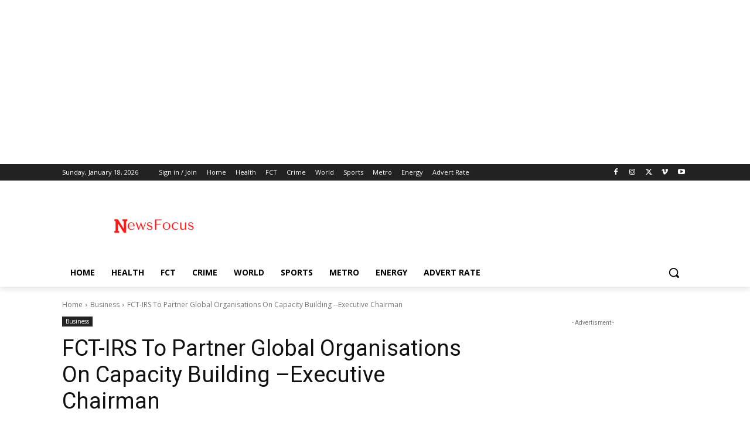

--- FILE ---
content_type: text/html; charset=utf-8
request_url: https://www.google.com/recaptcha/api2/aframe
body_size: 269
content:
<!DOCTYPE HTML><html><head><meta http-equiv="content-type" content="text/html; charset=UTF-8"></head><body><script nonce="RTH4sG9zVwv34HwjwH6kcA">/** Anti-fraud and anti-abuse applications only. See google.com/recaptcha */ try{var clients={'sodar':'https://pagead2.googlesyndication.com/pagead/sodar?'};window.addEventListener("message",function(a){try{if(a.source===window.parent){var b=JSON.parse(a.data);var c=clients[b['id']];if(c){var d=document.createElement('img');d.src=c+b['params']+'&rc='+(localStorage.getItem("rc::a")?sessionStorage.getItem("rc::b"):"");window.document.body.appendChild(d);sessionStorage.setItem("rc::e",parseInt(sessionStorage.getItem("rc::e")||0)+1);localStorage.setItem("rc::h",'1768698427546');}}}catch(b){}});window.parent.postMessage("_grecaptcha_ready", "*");}catch(b){}</script></body></html>